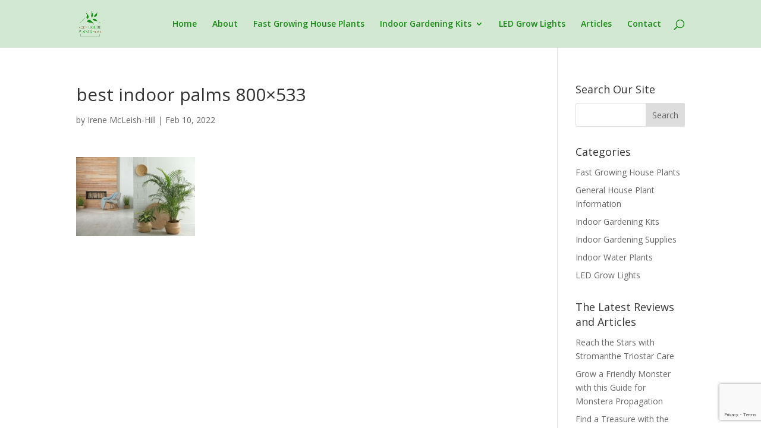

--- FILE ---
content_type: text/html; charset=utf-8
request_url: https://www.google.com/recaptcha/api2/anchor?ar=1&k=6LdJO6UZAAAAANCrrL-Jwwgkl-yZ81bqKyhZOyj4&co=aHR0cHM6Ly9rZWVwaG91c2VwbGFudHNhbGl2ZS5jb206NDQz&hl=en&v=7gg7H51Q-naNfhmCP3_R47ho&size=invisible&anchor-ms=20000&execute-ms=15000&cb=38hhkd9xutdb
body_size: 48112
content:
<!DOCTYPE HTML><html dir="ltr" lang="en"><head><meta http-equiv="Content-Type" content="text/html; charset=UTF-8">
<meta http-equiv="X-UA-Compatible" content="IE=edge">
<title>reCAPTCHA</title>
<style type="text/css">
/* cyrillic-ext */
@font-face {
  font-family: 'Roboto';
  font-style: normal;
  font-weight: 400;
  font-stretch: 100%;
  src: url(//fonts.gstatic.com/s/roboto/v48/KFO7CnqEu92Fr1ME7kSn66aGLdTylUAMa3GUBHMdazTgWw.woff2) format('woff2');
  unicode-range: U+0460-052F, U+1C80-1C8A, U+20B4, U+2DE0-2DFF, U+A640-A69F, U+FE2E-FE2F;
}
/* cyrillic */
@font-face {
  font-family: 'Roboto';
  font-style: normal;
  font-weight: 400;
  font-stretch: 100%;
  src: url(//fonts.gstatic.com/s/roboto/v48/KFO7CnqEu92Fr1ME7kSn66aGLdTylUAMa3iUBHMdazTgWw.woff2) format('woff2');
  unicode-range: U+0301, U+0400-045F, U+0490-0491, U+04B0-04B1, U+2116;
}
/* greek-ext */
@font-face {
  font-family: 'Roboto';
  font-style: normal;
  font-weight: 400;
  font-stretch: 100%;
  src: url(//fonts.gstatic.com/s/roboto/v48/KFO7CnqEu92Fr1ME7kSn66aGLdTylUAMa3CUBHMdazTgWw.woff2) format('woff2');
  unicode-range: U+1F00-1FFF;
}
/* greek */
@font-face {
  font-family: 'Roboto';
  font-style: normal;
  font-weight: 400;
  font-stretch: 100%;
  src: url(//fonts.gstatic.com/s/roboto/v48/KFO7CnqEu92Fr1ME7kSn66aGLdTylUAMa3-UBHMdazTgWw.woff2) format('woff2');
  unicode-range: U+0370-0377, U+037A-037F, U+0384-038A, U+038C, U+038E-03A1, U+03A3-03FF;
}
/* math */
@font-face {
  font-family: 'Roboto';
  font-style: normal;
  font-weight: 400;
  font-stretch: 100%;
  src: url(//fonts.gstatic.com/s/roboto/v48/KFO7CnqEu92Fr1ME7kSn66aGLdTylUAMawCUBHMdazTgWw.woff2) format('woff2');
  unicode-range: U+0302-0303, U+0305, U+0307-0308, U+0310, U+0312, U+0315, U+031A, U+0326-0327, U+032C, U+032F-0330, U+0332-0333, U+0338, U+033A, U+0346, U+034D, U+0391-03A1, U+03A3-03A9, U+03B1-03C9, U+03D1, U+03D5-03D6, U+03F0-03F1, U+03F4-03F5, U+2016-2017, U+2034-2038, U+203C, U+2040, U+2043, U+2047, U+2050, U+2057, U+205F, U+2070-2071, U+2074-208E, U+2090-209C, U+20D0-20DC, U+20E1, U+20E5-20EF, U+2100-2112, U+2114-2115, U+2117-2121, U+2123-214F, U+2190, U+2192, U+2194-21AE, U+21B0-21E5, U+21F1-21F2, U+21F4-2211, U+2213-2214, U+2216-22FF, U+2308-230B, U+2310, U+2319, U+231C-2321, U+2336-237A, U+237C, U+2395, U+239B-23B7, U+23D0, U+23DC-23E1, U+2474-2475, U+25AF, U+25B3, U+25B7, U+25BD, U+25C1, U+25CA, U+25CC, U+25FB, U+266D-266F, U+27C0-27FF, U+2900-2AFF, U+2B0E-2B11, U+2B30-2B4C, U+2BFE, U+3030, U+FF5B, U+FF5D, U+1D400-1D7FF, U+1EE00-1EEFF;
}
/* symbols */
@font-face {
  font-family: 'Roboto';
  font-style: normal;
  font-weight: 400;
  font-stretch: 100%;
  src: url(//fonts.gstatic.com/s/roboto/v48/KFO7CnqEu92Fr1ME7kSn66aGLdTylUAMaxKUBHMdazTgWw.woff2) format('woff2');
  unicode-range: U+0001-000C, U+000E-001F, U+007F-009F, U+20DD-20E0, U+20E2-20E4, U+2150-218F, U+2190, U+2192, U+2194-2199, U+21AF, U+21E6-21F0, U+21F3, U+2218-2219, U+2299, U+22C4-22C6, U+2300-243F, U+2440-244A, U+2460-24FF, U+25A0-27BF, U+2800-28FF, U+2921-2922, U+2981, U+29BF, U+29EB, U+2B00-2BFF, U+4DC0-4DFF, U+FFF9-FFFB, U+10140-1018E, U+10190-1019C, U+101A0, U+101D0-101FD, U+102E0-102FB, U+10E60-10E7E, U+1D2C0-1D2D3, U+1D2E0-1D37F, U+1F000-1F0FF, U+1F100-1F1AD, U+1F1E6-1F1FF, U+1F30D-1F30F, U+1F315, U+1F31C, U+1F31E, U+1F320-1F32C, U+1F336, U+1F378, U+1F37D, U+1F382, U+1F393-1F39F, U+1F3A7-1F3A8, U+1F3AC-1F3AF, U+1F3C2, U+1F3C4-1F3C6, U+1F3CA-1F3CE, U+1F3D4-1F3E0, U+1F3ED, U+1F3F1-1F3F3, U+1F3F5-1F3F7, U+1F408, U+1F415, U+1F41F, U+1F426, U+1F43F, U+1F441-1F442, U+1F444, U+1F446-1F449, U+1F44C-1F44E, U+1F453, U+1F46A, U+1F47D, U+1F4A3, U+1F4B0, U+1F4B3, U+1F4B9, U+1F4BB, U+1F4BF, U+1F4C8-1F4CB, U+1F4D6, U+1F4DA, U+1F4DF, U+1F4E3-1F4E6, U+1F4EA-1F4ED, U+1F4F7, U+1F4F9-1F4FB, U+1F4FD-1F4FE, U+1F503, U+1F507-1F50B, U+1F50D, U+1F512-1F513, U+1F53E-1F54A, U+1F54F-1F5FA, U+1F610, U+1F650-1F67F, U+1F687, U+1F68D, U+1F691, U+1F694, U+1F698, U+1F6AD, U+1F6B2, U+1F6B9-1F6BA, U+1F6BC, U+1F6C6-1F6CF, U+1F6D3-1F6D7, U+1F6E0-1F6EA, U+1F6F0-1F6F3, U+1F6F7-1F6FC, U+1F700-1F7FF, U+1F800-1F80B, U+1F810-1F847, U+1F850-1F859, U+1F860-1F887, U+1F890-1F8AD, U+1F8B0-1F8BB, U+1F8C0-1F8C1, U+1F900-1F90B, U+1F93B, U+1F946, U+1F984, U+1F996, U+1F9E9, U+1FA00-1FA6F, U+1FA70-1FA7C, U+1FA80-1FA89, U+1FA8F-1FAC6, U+1FACE-1FADC, U+1FADF-1FAE9, U+1FAF0-1FAF8, U+1FB00-1FBFF;
}
/* vietnamese */
@font-face {
  font-family: 'Roboto';
  font-style: normal;
  font-weight: 400;
  font-stretch: 100%;
  src: url(//fonts.gstatic.com/s/roboto/v48/KFO7CnqEu92Fr1ME7kSn66aGLdTylUAMa3OUBHMdazTgWw.woff2) format('woff2');
  unicode-range: U+0102-0103, U+0110-0111, U+0128-0129, U+0168-0169, U+01A0-01A1, U+01AF-01B0, U+0300-0301, U+0303-0304, U+0308-0309, U+0323, U+0329, U+1EA0-1EF9, U+20AB;
}
/* latin-ext */
@font-face {
  font-family: 'Roboto';
  font-style: normal;
  font-weight: 400;
  font-stretch: 100%;
  src: url(//fonts.gstatic.com/s/roboto/v48/KFO7CnqEu92Fr1ME7kSn66aGLdTylUAMa3KUBHMdazTgWw.woff2) format('woff2');
  unicode-range: U+0100-02BA, U+02BD-02C5, U+02C7-02CC, U+02CE-02D7, U+02DD-02FF, U+0304, U+0308, U+0329, U+1D00-1DBF, U+1E00-1E9F, U+1EF2-1EFF, U+2020, U+20A0-20AB, U+20AD-20C0, U+2113, U+2C60-2C7F, U+A720-A7FF;
}
/* latin */
@font-face {
  font-family: 'Roboto';
  font-style: normal;
  font-weight: 400;
  font-stretch: 100%;
  src: url(//fonts.gstatic.com/s/roboto/v48/KFO7CnqEu92Fr1ME7kSn66aGLdTylUAMa3yUBHMdazQ.woff2) format('woff2');
  unicode-range: U+0000-00FF, U+0131, U+0152-0153, U+02BB-02BC, U+02C6, U+02DA, U+02DC, U+0304, U+0308, U+0329, U+2000-206F, U+20AC, U+2122, U+2191, U+2193, U+2212, U+2215, U+FEFF, U+FFFD;
}
/* cyrillic-ext */
@font-face {
  font-family: 'Roboto';
  font-style: normal;
  font-weight: 500;
  font-stretch: 100%;
  src: url(//fonts.gstatic.com/s/roboto/v48/KFO7CnqEu92Fr1ME7kSn66aGLdTylUAMa3GUBHMdazTgWw.woff2) format('woff2');
  unicode-range: U+0460-052F, U+1C80-1C8A, U+20B4, U+2DE0-2DFF, U+A640-A69F, U+FE2E-FE2F;
}
/* cyrillic */
@font-face {
  font-family: 'Roboto';
  font-style: normal;
  font-weight: 500;
  font-stretch: 100%;
  src: url(//fonts.gstatic.com/s/roboto/v48/KFO7CnqEu92Fr1ME7kSn66aGLdTylUAMa3iUBHMdazTgWw.woff2) format('woff2');
  unicode-range: U+0301, U+0400-045F, U+0490-0491, U+04B0-04B1, U+2116;
}
/* greek-ext */
@font-face {
  font-family: 'Roboto';
  font-style: normal;
  font-weight: 500;
  font-stretch: 100%;
  src: url(//fonts.gstatic.com/s/roboto/v48/KFO7CnqEu92Fr1ME7kSn66aGLdTylUAMa3CUBHMdazTgWw.woff2) format('woff2');
  unicode-range: U+1F00-1FFF;
}
/* greek */
@font-face {
  font-family: 'Roboto';
  font-style: normal;
  font-weight: 500;
  font-stretch: 100%;
  src: url(//fonts.gstatic.com/s/roboto/v48/KFO7CnqEu92Fr1ME7kSn66aGLdTylUAMa3-UBHMdazTgWw.woff2) format('woff2');
  unicode-range: U+0370-0377, U+037A-037F, U+0384-038A, U+038C, U+038E-03A1, U+03A3-03FF;
}
/* math */
@font-face {
  font-family: 'Roboto';
  font-style: normal;
  font-weight: 500;
  font-stretch: 100%;
  src: url(//fonts.gstatic.com/s/roboto/v48/KFO7CnqEu92Fr1ME7kSn66aGLdTylUAMawCUBHMdazTgWw.woff2) format('woff2');
  unicode-range: U+0302-0303, U+0305, U+0307-0308, U+0310, U+0312, U+0315, U+031A, U+0326-0327, U+032C, U+032F-0330, U+0332-0333, U+0338, U+033A, U+0346, U+034D, U+0391-03A1, U+03A3-03A9, U+03B1-03C9, U+03D1, U+03D5-03D6, U+03F0-03F1, U+03F4-03F5, U+2016-2017, U+2034-2038, U+203C, U+2040, U+2043, U+2047, U+2050, U+2057, U+205F, U+2070-2071, U+2074-208E, U+2090-209C, U+20D0-20DC, U+20E1, U+20E5-20EF, U+2100-2112, U+2114-2115, U+2117-2121, U+2123-214F, U+2190, U+2192, U+2194-21AE, U+21B0-21E5, U+21F1-21F2, U+21F4-2211, U+2213-2214, U+2216-22FF, U+2308-230B, U+2310, U+2319, U+231C-2321, U+2336-237A, U+237C, U+2395, U+239B-23B7, U+23D0, U+23DC-23E1, U+2474-2475, U+25AF, U+25B3, U+25B7, U+25BD, U+25C1, U+25CA, U+25CC, U+25FB, U+266D-266F, U+27C0-27FF, U+2900-2AFF, U+2B0E-2B11, U+2B30-2B4C, U+2BFE, U+3030, U+FF5B, U+FF5D, U+1D400-1D7FF, U+1EE00-1EEFF;
}
/* symbols */
@font-face {
  font-family: 'Roboto';
  font-style: normal;
  font-weight: 500;
  font-stretch: 100%;
  src: url(//fonts.gstatic.com/s/roboto/v48/KFO7CnqEu92Fr1ME7kSn66aGLdTylUAMaxKUBHMdazTgWw.woff2) format('woff2');
  unicode-range: U+0001-000C, U+000E-001F, U+007F-009F, U+20DD-20E0, U+20E2-20E4, U+2150-218F, U+2190, U+2192, U+2194-2199, U+21AF, U+21E6-21F0, U+21F3, U+2218-2219, U+2299, U+22C4-22C6, U+2300-243F, U+2440-244A, U+2460-24FF, U+25A0-27BF, U+2800-28FF, U+2921-2922, U+2981, U+29BF, U+29EB, U+2B00-2BFF, U+4DC0-4DFF, U+FFF9-FFFB, U+10140-1018E, U+10190-1019C, U+101A0, U+101D0-101FD, U+102E0-102FB, U+10E60-10E7E, U+1D2C0-1D2D3, U+1D2E0-1D37F, U+1F000-1F0FF, U+1F100-1F1AD, U+1F1E6-1F1FF, U+1F30D-1F30F, U+1F315, U+1F31C, U+1F31E, U+1F320-1F32C, U+1F336, U+1F378, U+1F37D, U+1F382, U+1F393-1F39F, U+1F3A7-1F3A8, U+1F3AC-1F3AF, U+1F3C2, U+1F3C4-1F3C6, U+1F3CA-1F3CE, U+1F3D4-1F3E0, U+1F3ED, U+1F3F1-1F3F3, U+1F3F5-1F3F7, U+1F408, U+1F415, U+1F41F, U+1F426, U+1F43F, U+1F441-1F442, U+1F444, U+1F446-1F449, U+1F44C-1F44E, U+1F453, U+1F46A, U+1F47D, U+1F4A3, U+1F4B0, U+1F4B3, U+1F4B9, U+1F4BB, U+1F4BF, U+1F4C8-1F4CB, U+1F4D6, U+1F4DA, U+1F4DF, U+1F4E3-1F4E6, U+1F4EA-1F4ED, U+1F4F7, U+1F4F9-1F4FB, U+1F4FD-1F4FE, U+1F503, U+1F507-1F50B, U+1F50D, U+1F512-1F513, U+1F53E-1F54A, U+1F54F-1F5FA, U+1F610, U+1F650-1F67F, U+1F687, U+1F68D, U+1F691, U+1F694, U+1F698, U+1F6AD, U+1F6B2, U+1F6B9-1F6BA, U+1F6BC, U+1F6C6-1F6CF, U+1F6D3-1F6D7, U+1F6E0-1F6EA, U+1F6F0-1F6F3, U+1F6F7-1F6FC, U+1F700-1F7FF, U+1F800-1F80B, U+1F810-1F847, U+1F850-1F859, U+1F860-1F887, U+1F890-1F8AD, U+1F8B0-1F8BB, U+1F8C0-1F8C1, U+1F900-1F90B, U+1F93B, U+1F946, U+1F984, U+1F996, U+1F9E9, U+1FA00-1FA6F, U+1FA70-1FA7C, U+1FA80-1FA89, U+1FA8F-1FAC6, U+1FACE-1FADC, U+1FADF-1FAE9, U+1FAF0-1FAF8, U+1FB00-1FBFF;
}
/* vietnamese */
@font-face {
  font-family: 'Roboto';
  font-style: normal;
  font-weight: 500;
  font-stretch: 100%;
  src: url(//fonts.gstatic.com/s/roboto/v48/KFO7CnqEu92Fr1ME7kSn66aGLdTylUAMa3OUBHMdazTgWw.woff2) format('woff2');
  unicode-range: U+0102-0103, U+0110-0111, U+0128-0129, U+0168-0169, U+01A0-01A1, U+01AF-01B0, U+0300-0301, U+0303-0304, U+0308-0309, U+0323, U+0329, U+1EA0-1EF9, U+20AB;
}
/* latin-ext */
@font-face {
  font-family: 'Roboto';
  font-style: normal;
  font-weight: 500;
  font-stretch: 100%;
  src: url(//fonts.gstatic.com/s/roboto/v48/KFO7CnqEu92Fr1ME7kSn66aGLdTylUAMa3KUBHMdazTgWw.woff2) format('woff2');
  unicode-range: U+0100-02BA, U+02BD-02C5, U+02C7-02CC, U+02CE-02D7, U+02DD-02FF, U+0304, U+0308, U+0329, U+1D00-1DBF, U+1E00-1E9F, U+1EF2-1EFF, U+2020, U+20A0-20AB, U+20AD-20C0, U+2113, U+2C60-2C7F, U+A720-A7FF;
}
/* latin */
@font-face {
  font-family: 'Roboto';
  font-style: normal;
  font-weight: 500;
  font-stretch: 100%;
  src: url(//fonts.gstatic.com/s/roboto/v48/KFO7CnqEu92Fr1ME7kSn66aGLdTylUAMa3yUBHMdazQ.woff2) format('woff2');
  unicode-range: U+0000-00FF, U+0131, U+0152-0153, U+02BB-02BC, U+02C6, U+02DA, U+02DC, U+0304, U+0308, U+0329, U+2000-206F, U+20AC, U+2122, U+2191, U+2193, U+2212, U+2215, U+FEFF, U+FFFD;
}
/* cyrillic-ext */
@font-face {
  font-family: 'Roboto';
  font-style: normal;
  font-weight: 900;
  font-stretch: 100%;
  src: url(//fonts.gstatic.com/s/roboto/v48/KFO7CnqEu92Fr1ME7kSn66aGLdTylUAMa3GUBHMdazTgWw.woff2) format('woff2');
  unicode-range: U+0460-052F, U+1C80-1C8A, U+20B4, U+2DE0-2DFF, U+A640-A69F, U+FE2E-FE2F;
}
/* cyrillic */
@font-face {
  font-family: 'Roboto';
  font-style: normal;
  font-weight: 900;
  font-stretch: 100%;
  src: url(//fonts.gstatic.com/s/roboto/v48/KFO7CnqEu92Fr1ME7kSn66aGLdTylUAMa3iUBHMdazTgWw.woff2) format('woff2');
  unicode-range: U+0301, U+0400-045F, U+0490-0491, U+04B0-04B1, U+2116;
}
/* greek-ext */
@font-face {
  font-family: 'Roboto';
  font-style: normal;
  font-weight: 900;
  font-stretch: 100%;
  src: url(//fonts.gstatic.com/s/roboto/v48/KFO7CnqEu92Fr1ME7kSn66aGLdTylUAMa3CUBHMdazTgWw.woff2) format('woff2');
  unicode-range: U+1F00-1FFF;
}
/* greek */
@font-face {
  font-family: 'Roboto';
  font-style: normal;
  font-weight: 900;
  font-stretch: 100%;
  src: url(//fonts.gstatic.com/s/roboto/v48/KFO7CnqEu92Fr1ME7kSn66aGLdTylUAMa3-UBHMdazTgWw.woff2) format('woff2');
  unicode-range: U+0370-0377, U+037A-037F, U+0384-038A, U+038C, U+038E-03A1, U+03A3-03FF;
}
/* math */
@font-face {
  font-family: 'Roboto';
  font-style: normal;
  font-weight: 900;
  font-stretch: 100%;
  src: url(//fonts.gstatic.com/s/roboto/v48/KFO7CnqEu92Fr1ME7kSn66aGLdTylUAMawCUBHMdazTgWw.woff2) format('woff2');
  unicode-range: U+0302-0303, U+0305, U+0307-0308, U+0310, U+0312, U+0315, U+031A, U+0326-0327, U+032C, U+032F-0330, U+0332-0333, U+0338, U+033A, U+0346, U+034D, U+0391-03A1, U+03A3-03A9, U+03B1-03C9, U+03D1, U+03D5-03D6, U+03F0-03F1, U+03F4-03F5, U+2016-2017, U+2034-2038, U+203C, U+2040, U+2043, U+2047, U+2050, U+2057, U+205F, U+2070-2071, U+2074-208E, U+2090-209C, U+20D0-20DC, U+20E1, U+20E5-20EF, U+2100-2112, U+2114-2115, U+2117-2121, U+2123-214F, U+2190, U+2192, U+2194-21AE, U+21B0-21E5, U+21F1-21F2, U+21F4-2211, U+2213-2214, U+2216-22FF, U+2308-230B, U+2310, U+2319, U+231C-2321, U+2336-237A, U+237C, U+2395, U+239B-23B7, U+23D0, U+23DC-23E1, U+2474-2475, U+25AF, U+25B3, U+25B7, U+25BD, U+25C1, U+25CA, U+25CC, U+25FB, U+266D-266F, U+27C0-27FF, U+2900-2AFF, U+2B0E-2B11, U+2B30-2B4C, U+2BFE, U+3030, U+FF5B, U+FF5D, U+1D400-1D7FF, U+1EE00-1EEFF;
}
/* symbols */
@font-face {
  font-family: 'Roboto';
  font-style: normal;
  font-weight: 900;
  font-stretch: 100%;
  src: url(//fonts.gstatic.com/s/roboto/v48/KFO7CnqEu92Fr1ME7kSn66aGLdTylUAMaxKUBHMdazTgWw.woff2) format('woff2');
  unicode-range: U+0001-000C, U+000E-001F, U+007F-009F, U+20DD-20E0, U+20E2-20E4, U+2150-218F, U+2190, U+2192, U+2194-2199, U+21AF, U+21E6-21F0, U+21F3, U+2218-2219, U+2299, U+22C4-22C6, U+2300-243F, U+2440-244A, U+2460-24FF, U+25A0-27BF, U+2800-28FF, U+2921-2922, U+2981, U+29BF, U+29EB, U+2B00-2BFF, U+4DC0-4DFF, U+FFF9-FFFB, U+10140-1018E, U+10190-1019C, U+101A0, U+101D0-101FD, U+102E0-102FB, U+10E60-10E7E, U+1D2C0-1D2D3, U+1D2E0-1D37F, U+1F000-1F0FF, U+1F100-1F1AD, U+1F1E6-1F1FF, U+1F30D-1F30F, U+1F315, U+1F31C, U+1F31E, U+1F320-1F32C, U+1F336, U+1F378, U+1F37D, U+1F382, U+1F393-1F39F, U+1F3A7-1F3A8, U+1F3AC-1F3AF, U+1F3C2, U+1F3C4-1F3C6, U+1F3CA-1F3CE, U+1F3D4-1F3E0, U+1F3ED, U+1F3F1-1F3F3, U+1F3F5-1F3F7, U+1F408, U+1F415, U+1F41F, U+1F426, U+1F43F, U+1F441-1F442, U+1F444, U+1F446-1F449, U+1F44C-1F44E, U+1F453, U+1F46A, U+1F47D, U+1F4A3, U+1F4B0, U+1F4B3, U+1F4B9, U+1F4BB, U+1F4BF, U+1F4C8-1F4CB, U+1F4D6, U+1F4DA, U+1F4DF, U+1F4E3-1F4E6, U+1F4EA-1F4ED, U+1F4F7, U+1F4F9-1F4FB, U+1F4FD-1F4FE, U+1F503, U+1F507-1F50B, U+1F50D, U+1F512-1F513, U+1F53E-1F54A, U+1F54F-1F5FA, U+1F610, U+1F650-1F67F, U+1F687, U+1F68D, U+1F691, U+1F694, U+1F698, U+1F6AD, U+1F6B2, U+1F6B9-1F6BA, U+1F6BC, U+1F6C6-1F6CF, U+1F6D3-1F6D7, U+1F6E0-1F6EA, U+1F6F0-1F6F3, U+1F6F7-1F6FC, U+1F700-1F7FF, U+1F800-1F80B, U+1F810-1F847, U+1F850-1F859, U+1F860-1F887, U+1F890-1F8AD, U+1F8B0-1F8BB, U+1F8C0-1F8C1, U+1F900-1F90B, U+1F93B, U+1F946, U+1F984, U+1F996, U+1F9E9, U+1FA00-1FA6F, U+1FA70-1FA7C, U+1FA80-1FA89, U+1FA8F-1FAC6, U+1FACE-1FADC, U+1FADF-1FAE9, U+1FAF0-1FAF8, U+1FB00-1FBFF;
}
/* vietnamese */
@font-face {
  font-family: 'Roboto';
  font-style: normal;
  font-weight: 900;
  font-stretch: 100%;
  src: url(//fonts.gstatic.com/s/roboto/v48/KFO7CnqEu92Fr1ME7kSn66aGLdTylUAMa3OUBHMdazTgWw.woff2) format('woff2');
  unicode-range: U+0102-0103, U+0110-0111, U+0128-0129, U+0168-0169, U+01A0-01A1, U+01AF-01B0, U+0300-0301, U+0303-0304, U+0308-0309, U+0323, U+0329, U+1EA0-1EF9, U+20AB;
}
/* latin-ext */
@font-face {
  font-family: 'Roboto';
  font-style: normal;
  font-weight: 900;
  font-stretch: 100%;
  src: url(//fonts.gstatic.com/s/roboto/v48/KFO7CnqEu92Fr1ME7kSn66aGLdTylUAMa3KUBHMdazTgWw.woff2) format('woff2');
  unicode-range: U+0100-02BA, U+02BD-02C5, U+02C7-02CC, U+02CE-02D7, U+02DD-02FF, U+0304, U+0308, U+0329, U+1D00-1DBF, U+1E00-1E9F, U+1EF2-1EFF, U+2020, U+20A0-20AB, U+20AD-20C0, U+2113, U+2C60-2C7F, U+A720-A7FF;
}
/* latin */
@font-face {
  font-family: 'Roboto';
  font-style: normal;
  font-weight: 900;
  font-stretch: 100%;
  src: url(//fonts.gstatic.com/s/roboto/v48/KFO7CnqEu92Fr1ME7kSn66aGLdTylUAMa3yUBHMdazQ.woff2) format('woff2');
  unicode-range: U+0000-00FF, U+0131, U+0152-0153, U+02BB-02BC, U+02C6, U+02DA, U+02DC, U+0304, U+0308, U+0329, U+2000-206F, U+20AC, U+2122, U+2191, U+2193, U+2212, U+2215, U+FEFF, U+FFFD;
}

</style>
<link rel="stylesheet" type="text/css" href="https://www.gstatic.com/recaptcha/releases/7gg7H51Q-naNfhmCP3_R47ho/styles__ltr.css">
<script nonce="Cy6lWFzDru_JMg0KrMdThg" type="text/javascript">window['__recaptcha_api'] = 'https://www.google.com/recaptcha/api2/';</script>
<script type="text/javascript" src="https://www.gstatic.com/recaptcha/releases/7gg7H51Q-naNfhmCP3_R47ho/recaptcha__en.js" nonce="Cy6lWFzDru_JMg0KrMdThg">
      
    </script></head>
<body><div id="rc-anchor-alert" class="rc-anchor-alert"></div>
<input type="hidden" id="recaptcha-token" value="[base64]">
<script type="text/javascript" nonce="Cy6lWFzDru_JMg0KrMdThg">
      recaptcha.anchor.Main.init("[\x22ainput\x22,[\x22bgdata\x22,\x22\x22,\[base64]/[base64]/UltIKytdPWE6KGE8MjA0OD9SW0grK109YT4+NnwxOTI6KChhJjY0NTEyKT09NTUyOTYmJnErMTxoLmxlbmd0aCYmKGguY2hhckNvZGVBdChxKzEpJjY0NTEyKT09NTYzMjA/[base64]/MjU1OlI/[base64]/[base64]/[base64]/[base64]/[base64]/[base64]/[base64]/[base64]/[base64]/[base64]\x22,\[base64]\\u003d\\u003d\x22,\x22w5jCrcKuw5PCs8Oww5HDjg9haHVVbcKbwpszdWjCjTPDsDLCk8KhK8K4w60TR8KxAsKOecKOYF1SNcOYBFFoPybCizvDtB5BM8Ovw6fDpsOuw6YzAWzDgGUqwrDDlC3CiUBdwqjDssKaHALDuVPCoMO2OHPDnkLCs8OxPsObRcKuw53DhsK0wos5w4/CqcONfBnCjSDCjVzCk1Npw7vDsFAFRmIXCcOqTcKpw5XDg8K+AsOOwrMINMO6wobDtMKWw4fDo8KEwofCoBrCqArCuHpxIFzDoh/ChADCqMOrMcKgWWY/JXvCmsOIPX/DqMO+w7HDr8O7HTIRwpPDlQDDoMKIw65pw70OFsKfGsKAcMK6NAPDgk3CmsOeJE5Yw4Npwqt7wqHDulsHWlc/OcOfw7FNWz/CncKQYsK4B8Kfw61Bw7PDvBPClFnChSjDtMKVLcK5PWprPyJadcKQPMOgEcOCE3QRw6zCgm/DqcOndsKVwpnCsMOtwqpse8Kywp3CsxvCgMKRwq3Cixtrwpt4w7bCvsKxw5PClH3DmxAMwqvCrcKxw4wcwpXDuwkOwrDCs1hZNsOcCMO3w4dXw7d2w57CusOuAAl4w6JPw73CkmDDgFvDiXXDg2wNw71iYsKsZX/DjD0mZXI2R8KUwpLCkzp1w4/DkcO1w4zDhFNzJVU8w6LDskjDrnE/[base64]/CpFURXsKtRTMmw63CsRxGRcOSwqbChV7DiTwcwohewr0zKk/CtkDDgU/DvgfDnUzDkTHCkcOKwpIdw5Bkw4bCgl1Ewr1XwoTCpGHCq8K+w7rDhsOhaMOIwr1tOx9uwrrCq8Oyw4E5w6jCmMKPERnDihDDo2vChsOlZ8O4w4h1w7hgwr5tw40+w4ULw7bDgsKGbcO0wq/DqMKkR8K8ScK7P8KiMcOnw4DCs2IKw64Xwqc+wo/DqEDDv03CohrDmGfDvirCmjoiR1wBwpHCow/DkMKJCmk3BjjDgsKZaiLDrRHDtDrCocK+w6LDj8K7dU3DmxcJwoMZw7JjwoRawqxxU8KBNE9dAVHCqcK6w6NDw4sHIcOlwoFrw5rCsVDCt8KjS8Kxw5HChcOrHcKBwqzCkMO5csOzWMKuw7jDkMO9wq0+wog2w5vDk30WwrnCry/Ct8KMwpJYw6vCtsKSbU3CicOHLCfDu1jCnsKOOQPCrcOpw4bDsWFnwp1Zw4RyLMKAH1NwTg87w65zwpjDgFsXecO5JMKla8OZw47CksOsKQXCq8OfccKfN8KVwpI7w6JswpPDqMONw4dnwrbDssKOwokGwrDDlmTCqxoRwp0awqF/w4DDgi18YcK5w5/DjMOEekoDHcKFw59ow57CmWYgw77Dt8OYwo7CrMKDwrbCk8OkPcKNwpppwqAowphYw53Cjg8Yw4/[base64]/DqsKiw5rDhcO3aFLCuC3DkcOOwpTDjMORGsK/[base64]/CglwldMOAwonDo8Knw6kiEmFuR2HCgsKpw6AVfMOzNULDgMKdQnrCtsOPw4duYMKXPcKHWcK4DMK6woZrwozCsigVwoVqw5HDpzpvwo7CkH4zworDol1AIMOswppRw5fDq37Ch28fwp7CicOJw43Ct8Kpw5JhNmJVTUXCgTZZe8KqS0TDqsKlYzdKbcOtwrc/JAMGW8OZw6zDlhLDk8OFRsO5dsO3AsKQw7dYXApqfjUzWSBnwovDvG0VIBtNw7xkw54zw5DDtRZ5dhZlBVzDiMKvw6xWdzg2D8OgwpXDiAfDncOVIUfDozd4EiJQwrjDvFA1wogZOXPCpsO1wrfCtB7DhC3Dji1Hw4rDq8KAwp4dw7p8f2jCusK+w7/[base64]/w5vCoD4dw5bCh3phwq4qCnPCoXQmw6zCj8O+w5FBIHnCiUbDpsKCFcKywo/DjHo0YMK5wrPDt8K0FWw5wrnDs8ORCcOpwoHDjDnCim9nT8K6wprCi8ONfcKbwp8Iw5QSCW7CjcKrOhdbKgXCvnvDkcKWw6TCosOiw6bCqsOhasKBwqPDqyvDhBLDq2EGwqTDg8KIbsKQP8KYPFMjwrBqwrEGUmLDsUhtwpvCgQ/Cih1wwpzDvEXDhVtbw6bDqUIBw7NOwq7DohLCkTEyw5jCu1ltFFVfVHTDsxcvOsOlelvCisO8a8OawodaA8KQw5fCrMO8wrLDhw7CjCt5NHhJA08Nw57DpgN9XirCkVYBw7PCsMKnw7IyFcOqwpbDrGYwA8K2Ph7Ckn/DhXYzwpfCkcKvMw0Yw77DiDDCjsOuM8KKwocIwrgTw7M+UMO7BsKHw5TDqcKxMS53w7TDjcKIw74LRMOnw6vDjhDChcOYw4Ekw6zDosKcwo/CkMK6w5fDoMKsw6Fvw77DicOAVWA/b8K4wpjDisO2w7IYOSQ1wpx5RR3CpC7DqsO2wozCrcKjTsO7TBbDuGotwo8uw5xfwoTChQzDqcO6aRXDpEPDkMKbwr/DuwDDsG7CgMONwotIHCXCrUMSwrR5w75gw71gCsOWSyV/w6TCiMOVw5LDrjrCnBXDo3zCpXrDphJZU8KVXll6esKgwqTDsnALw6nDuFXDsMKzMMOmNFvDhMOrwr7CpS/ClCgow4/ChiE5TU5Lwq5WHMKuF8KVw6nCgEbCi3LCucKxc8KjCSpTSToqwrzDpMKXw47Cj0QEZzHDkDAKJ8OrV05ZURrCmELDsCwqwpYmwqwNRcKxw7xFw7sGwpVGWcOBdU13AwXDu3rDsS4jan0JfxbCuMK/wpNxwpPDj8O0w5otwprCrMKPbwdWwrjDpxPCq1I1aMO1csOUwpHChMKPw7HCqMOfVw/Do8ODMCrDviNiODRqwo0owpJhw6XDnMO5wq3ClMKnwrArQBnDmEEDw4/[base64]/DtMOyQ8Kbwot3G8KmwqTCjCxZw6xkXTQFwoXDsWPDicKbwrTDuMKPDSd7w6LCksOnwqrCpEPClgR2wpd1b8OPbcO6wonCvMKYwpzCgkLCnMOKLMKhAcKuwoHDn38bShtzS8OXWMK+L8KXwr/[base64]/CuMOmBMKBw60KaMKuPQPClMOXBQcgB8K5NwMzw5N4QMODXQnDv8OcwpLCtCVwYMKpVTgHwoAww6DCqMOlCcKmRsKPw6dGw47DhcKaw6LDo2UwKcONwo5VwpLDgVkMw6PDmy/CusKdw50bwpHDgA/[base64]/wrEdfW5tw6fCs8KjPcOsbHjDolIzwr3DpcOuw5zDgn8bw7LDucK4AcKWfkkAcUbDvCRQZ8KFw7rDnRQyMmR5WxzCnlDDnTY0woJAH1rCtjjDimB5OMO/w6PCuVPDmsOma0JHwqFNS28Aw4TDuMOiw4YFwr0YwrlvwpPDrAs/XXzCoRopTMKpOcK+w6LCvBPDgmnClTQhTsO1wqR0CR3Cj8OZwp3ConbClsOTw5DDjEdsIyHDmx/DlMKmwrx2w5TDsXFpw67DgUU4w6TDjksvbMKibsKNG8K1wrh+w5zDuMO1EnbDkinDi3TCs1nDvQbDvFzCohTCmMKaNsK0FMKiD8KeYlDCv29nwpPDgVkGEB46CFvCkEbDrEXCh8KpZnhWwoF0wrF9w5nDm8Obfx9Iw7PCosKLwq/DisKVwpHDnMO5elbCpAMRLsK5wp/[base64]/DlkIrXiHCikVZMsOZw5xiwrPCvTkvwqnDjyvDjcKOwpPDr8OTw7DCtcKbwo9QTsO4fBLClsOwRsKVZ8Kfw6EPw5LDrS0FwrTClChVw6/[base64]/DrMK9w5bCsBnDncK+w4Bbwo1rwoFoSsKdw6txwr/Cti17JGLDtsObw74APjkDw73DiBPClsKPw5c2wrrDiQ/DgiVcSBbChW3Duz8xbR7CjyTCqsKFw5vCoMKbw4kaY8O3UsO9wojDvS7Ck1nCqgvDgRXDikXCqcOVw5N7wolLw4hjfTvCpsKTwprCvMKOw6HConLDr8K2w5VqCwgawpYhw4U3by3Co8ODwrMEw6dlFhbDmMKNWcKRUAQ5wqBdGE3CvsK/[base64]/[base64]/DlX16wpnDr8KIw5bCpcOfHkLChDnDrCnDsXMXGMOVBAB9wp3CksOFUMOYG3orUsKTw6JQw67DmcOAesKMckzDjjHDsMKVEcOcX8KAwpw+w77ClncKHcKKwqg9wpp3w4xxwoxVw6g/wpXDosK3e37Dj09QVjrCkn/Cvx9wfQUbwpEPw6rDjcKewpAUScO2HE5/MsOqJcK+EMKGwqJ/wot5QsOcJ2VtworDisOUwp7DoBViWG3CsDl4OcOZWELCuWLDnnbCi8KZfcO6w7HCgsOwXMO7K2nCiMOUw6V4w64OOsOwwoTDuRvCvMKmdAdiwo0YwpbCkzfDmB3Ckjwvwrx6OT7ChcOBwrTDr8K2YcO1wrvDqAbDtWFDc1jDvQwMahlbwpPCpcKHCMKcw5Yqw4/CrkHCmsOeGh7ClcOLwr/[base64]/XsK0Z8O7dh/[base64]/CmwfDmsKLCsOUwrQtXwrCoDHDlAPCqjHDpHc4wo8Pwo5Bw5nDigLDtz/Ds8OUT2/CgFvDicKuLcKgEARyP2bDgnsew4/[base64]/EGHDpjXDkMKTwpxGwqQRQ2PCo8K4GApWTl97NT7DnHA0w6jDiMOqKsObTsOnSicvwpgIwo7DpcOJwoZYFcOWwqJfeMKew5Ybw4wGBTE/w7PCs8OhwrHDo8K7cMO3w48uwq7Dp8Kgwr9PwpFFwqvDqFEzXTPDpsKhdMO5w6tAQsOTc8K4eADCmcK3O3F9wo7DicKhOsKBPmrCnCLCvcKxFsKgNsORBcO0woAPwq7DqnFVwqMJfMOUwoHDg8K2KVUlworCqcK4V8KIeB0/wpFGKcOLwrlBXcKlKsKaw6MZw7TCtSIZZ8K5Z8K/[base64]/DgGnDlsKQRjo3wqdjw4bCqksEO8KiGRvCvgU+w6vCiHsxbcOxwo7Csw5IejXCisKQdBEScCnCs2N2wolbw48SVgJfw4YBDsODb8KHMStYKFFKw5DDmsKbTHTDiDwFRQTCoWEmZ8KRCsKFw6AwRlZKwp8Hw43CrT/CtMOgwr16aDrDmcKCT1PCkA4lw5dQGT5kIjVewrLDq8Ozw6PCoMKYw6bClEPDhUxbE8Kkwpxle8KSMFrDom5ywoHCvcKOwq/Dm8OSw5DDiiLCmSfDv8OHwrVwwonCsMOOeE9iVcKGw6fDqnzDiDnClwXCjMK3Igl5G0QLZ25Hw7Ijw615wofCpcKawqdpw6DDlmLDj1fDrTArP8KMAS5wIsKIDsKZwp7DpcK+VXBAw5/DgcKqwo8Bw4PDtcKkQmbDpsOYdyXCmTokwq8FGcOxdxkfw7MGwoQswojDnwnChAVcw6rDgcKYw7BEBcOdwovDkMOFwovCon/DsDxLXkjCvsO2TFouwplTw4xswqjDn1REPMKYFVgHSgDCrcKLwr/Cr2Newr4EFWoaAwJNw5NxGBI9wq90w4sVeQdgwrXDn8Kkw4LCqsKcwq1JLsOzwoPCuMKnN1nDmgXCm8OGOcKTfcOtw4LClsK5fidWYnfCt2cnVsOGXcKbdU5/[base64]/CvTTDqcKUw7/[base64]/w5E8Ag0ow70HWF8Rw4l9R8OWKkXDusKrTkzCkMKLFsK/JRDCugTCiMO0w7nCjcKMIAp0w6Zzwr5HAEF3FcOBEsKKwoLDn8OQNWzDnsOjwooewpwRw6oGwoXCu8OQPcOlwoDDqzLDh3nClMOtLsKwP2smw5DDucKXwrDCpy1jw5/CisK/[base64]/[base64]/Ch1I4EsOiNMOqw57CjMKEHMOJdMKLwonDtcKHw5vDssOXD3tSwrZYwpRAPsO4W8K/R8O2w5obLMK7XRTCkRfDtMO/[base64]/FC7DnVYLw5UBccOqwoPDjWd4wokzbMK/MxjDlcKvw652wrPDhkQUw77Ct015wpvDjB0Kwphgw6xuOmbCscOjJ8Kww7IFwoXCjsKIw6vCrVDDhcK0SMKAw5jDicKWU8O/wqbCtUzDt8OvDFXDgHYGZsOTw4nCv8KrJUgmw69YwrBxRXJ7H8O8wqHDvcOcw6/DtkrDksOAw5xXEA7CjsKPfsKMwrzCvAo7woDCr8Ktwp1wIcK0wrdbSsOcGSvDvsK7ASrDiV3CpwzDuQrDscOrwpMxwojDr3ROHi9Qw6zDiUPCjxYmIEIbUMO6U8KtT3bDqMOpB0NPUATDlH/DtsOyw5kqwpDCjsKKwrYGwqQBw6rCijHDhsKDSAXCk3LCuk8yw7DDksKSw4tuQcKtw6LCrHMZw7fCl8Kmwp8tw53CimhnN8KQQSLDksOSI8O/w4JlwpkdQiTDucKuf2XCiFdIwrMAXsOpwqnCon3Cg8K3wpFTw5HDqTwWwrUgw73DlzDDm1LDi8KEw43CgiPDhcKHwobCl8ODwqwHw4XDtQpTe1JGw6NmWMK7fsKXIsOOw7pRQTPCqV/[base64]/AcOJdcOVJGR4wq1uwp0uwojDlAdZUyQMwppPDsKcDmEgwqHCl2wgEi7DtsOEbMOwwoljw5bChMKvX8KNw5bDl8OLM1LDksKMRsOCw4HDnEpcwqsYw5jDg8KJRnFUwrbDowtWw5DDuk7CmkEeSXPCuMKkw5vCmQx+w7PDsMKsM2hlw67Dki0yw6/CtFQDwqDCisKPbsK/w7tww5UNAMKkYx/[base64]/CnMO7Zk8hw53CvGA6OMKfw5zDlcKAw5oXEnXClMKBDMOIDWHClQ/DhVfDqsKHMQTCnQbDs1bCp8KbwobCvB4OKlNja3cpJ8KhYsKwwofCpX3DgxYDw4bCtjxeJgfDtzzDvsOnw7DChEQWXMObwpAAwphPw7nDuMObw4cLGcK2JRUnw4Zow4PCt8O5YgA2ez0dw5QEwqs/wq3DmG7CpcK1w5IpCMKyw5TCg1/CkSrDqsKmazrDkhlOKzzCgcKcbg8PTwHCu8OzeQsha8OQw6NVNsObw7XCtjrDvmdZwqJTE0diw4g+HV/DrGPCtgrDgcOJw7bCvgAsOXLDs2cvw5TDgMOBe3x3R2vCsTdUKMK+wq3DmELCjF7DksOYwrTDhyDCsUTCmcOrw57DvMKaUMObwocrK0MsdkPCrwPCkUZdw5PDpMOuRyA6FMO8wofCgh7Cugxiw6/DvE9zLcK4KXHDnjXCtsKmPMO4IgnDhcOhfMKeO8Ksw7PDqiA/AAPDt2gBwqF/[base64]/CphBaw67DoMORwodcWgNNwp7DpAfCmBBnw6nDvgDDjzh9w63DnA/Cp34Vw4nCi2jDhMOUAMO1VsKkwovDpxfCpsOze8ONclIWwrXDvFTCgMOzwrLDnMK1PsOLwqXDvSZPC8Kjw6/DgsKta8KJw6TCgcONM8KkwpdcwqFKZAVEf8O/F8OswoNbw54pwoVzT2tvCknDrCXDlsK1wqIKw689wqDDp3RvJmnCqXEzI8OmHEEueMKqPsKGwonDhsO2wr/DtWI3GcOLwr7CssOdew3CjwAgwrjCqcOYNcKAAl4Zw5nCpQQ0cnIBw70swpojasObDMOYPTTDjsOcZXDDjcKKJXPDn8O6ByVbAygMZcOQwrcNC1RvwoRjLznCilUKKyhCe1M6VwHDo8OzwonChcOXcsOTQEvCkyDDmsKPQMK/wpXDvANfHk09wpnDjsOJVG/[base64]/CnxJuaMO/[base64]/DlcKqCTojw7fCvgHDl8KYw4PCn8K1w5cJwqnDkMKKRVzDr3jDlT8zwoEWw4PChg14wpDCnSXCtUJ1w4jDk3sANcOowo3CmX/DoGFEwrwiw77CjMK4w6BxDUF6GMKNIsO5ccKNwphYw7jCm8KHw6McSCsEEMOVLhkMfFAUwoLCkRDCiT9WMjNgw5XCnjhGw5jCmnZbw5TDhQDDtsKRB8K0GFw7wobCl8KxwpDDhcO/[base64]/Cp3HDnUwKwqhowpZJJho9LMOzwoReHDDCqx/DqjdOw5dTAAHCrcOCfxLDh8OhIVLDtcKFw5BIFQULbyUmBhDCjcOqw7/CoR/CmcO/c8OrwoYSwpguX8OxwoFpwpPCm8KOR8KLw5JBwpQQZMKrHMOyw7RuC8KrIcOxwrVEwrQPfzJiVGcLb8KowqvDpSjCoScVJ13DlcK5wpfDlsONwrjDssK2Dx56w78dF8KDAH3DqsOCw4dUw5zDpMO/HsOUw5LDtmAGwqrCscO8w4R8OD5AwqbDgsK2Xyh7G0fDssOUwpbDoEtPN8KBwq/CusOhwrfCqMK0PgfDsX3DlcOdD8O6w5tia3gvbhvCu0dxwqrCiUV+asO2wonCh8OUD38cwq8gwo7DuybDlUwHwpIPT8OgMg1Rw6TDiHjCsTBMYUjChA1jccKjPMO/[base64]/[base64]/w4XDnAHChHhTW3XDqjA9YXw6wpTDvWTDuw/DrwbCj8OEwr7Ci8OIR8OQfsOPwpBuHFNYIsOFw7DCocK5E8OmaX4nG8KVw7Yaw7nDjmwdwobDpcOdw6AlwoNfw4PDtArDj1jDn2DClMK/bcKmdw1owqXCgmDCtjV3TmPCpA7CqsO+woLCtMOcTU58wp/Cg8KVNFXCmMOTw5VPw51iIsKma8OwBcKmwoFAYsKnw4Ipw4XCn3UIOm9xNcOxwpgYMMOcGB06HgN4SsKyMsO1wrMfwqA/wo1QJMO6GMOUZMO0a2fDu3B9w6Ybw43DqcKmFA9NKcO8wp0mBwbDoC/Cg3vDrmFNcR7Crj9sZsOjK8OwHnPCtcOkwpfCpnrCosOfw6JgKWhVwqMrw7XCh0cSw6TCgWZWZ2HCvcOYJDoZwoUHwr0cwpTChyJSw7PCjMK7JCQjMTZcw4Mywp/[base64]/DiSMAPcKfO8O3SsODwq8Tw5MQwr/[base64]/[base64]/[base64]/w65nRDHDjMOMwqzCkk3DicKufcKDw67DukXCi2TDnsOsw5bDliNMAMO7KSbCrUTDo8O3w4DCjg82aFLCu2/DsMOhC8K3w6LDpyPConPCuh1lw4zCs8KpWmrCp2MAfB/[base64]/wrvDscOrw4sBwqVvw590WUREN8OZwo4VHMKZwq/DvsKKw6lGfsKhGzYuwo07ScKYw7nDtSULwrrDhlkgwqkzwrPDsMOGwp7Cr8KJw7HDnnVhwofCshkkJDvCqcKLw5kjGn56EkvCgADCv2RfwqNSwoPDvFcLwpvCqxbDmHXCj8K/bCPDnmbDh0s0dBPCjMKeYWRxw5LDkX/[base64]/OsO1c2MgwprDlcKzw5zDoMOzwqk2w4zCg8OqO8KUw6zCrsKkRhA7w4jCrEDChyHChW7CuQ/[base64]/asOqw683EV/Co8Knw4bDkcOdWcKxwpMJw5HChm3DoAlEZy9Ow63DgMKGw7vDgMOYwoQAw7VWAsKJHlHClMKOw4QVwrnDjHvCh1gewpfDsHhtVMKVw57Ci09vwrcQNMKtw75bCCtwPDtEaMK2QUwvSsOZw48TaF9+w4NYwo7DnsKhKMOaw43DsxfDtMKwPsKHwqE/QMKDwplFwr1LVcOLfcOVbUHCozjCkEXDjsKMQMOTwo5gVsKMw7kQfcOpF8O5YBrCjcOaGQ3DnCfDt8K0XTPCgyFwwqALwoLCn8OaIAzDpcKEw7xQw6PCuyzDvWXCo8O/P1A7ecKlMcKpw6nDtsOSecO6JGs1GnpPwqfClU3DnsOWw6zDq8KidcKPDFfCjQFVw6HCo8OjwrbCncKmOWvDgXs/wq/DtMK7w4EnI2LCpDJ3w4lCwrnCrxZDIMKFRkzDjMONwp92Sw5te8KOw40Sw7fCmcKIwqIDwpXCnQkNw4FSDcOYf8OawpRIw5bDvcKDwrvCtHdqHg3DqAxeDsOUw5PDhU8lbcOEO8Kywr/Crz5CcSPDosK8DwjCqhIDMcOow6XDmcK+Rm/DvjLCtMO/[base64]/w5PDpsOyEsKsCcKYcgYcwpXDj8KxAsKEw6g4woQ6wrHDrSXCg0wnemYxU8Oyw5gTMMOIw5fCicKHw7EXSC1RwoTDuAHCgMKJQUFUBHLCuSjDrx0jbXAyw7PDtU1jZsOIYMKaPj3Cr8Oxw6vCpTnDncOcBnLDuMO/w75gwqBNQx14CxnDrsO/BMOUcGdQNcOmw6tWw43DgSzDm3sMwq3CocO3KsOPC17DpH5xw5d+w6jDgsKDcG7Cvl1fOsOCw6rDmsOjXsO+w4XCjXvDijI/f8KENCFZGcK+UMKmwpwvwo4rwofChMK0wqHCklgZw6rCpH5ZE8O4wqIwLMKiH0pwYsOmw6DDmMK1w5zCun/DgcKGworDphrDh1XDrhPDs8KfPxLDtjzCihbDlR1hwoN5wq5yw7rDuDkewo7Ck1B9w5LDgzLCo0jCshrDl8KAw6g0w6PDsMKnSwjCrF7DnR5iLnPDpcOSwqbCkMOWIcKvw49hwpbDpzYKw5/[base64]/ClcOhKMOMwq3Dq8OIWFk1wpliwo3DjMOGD8OZw79+wpfDscKdwqAEcVHCk8OOW8KiE8K0RG1Yw6dXb2l/wpLDocK8w7dndcO7CsOEBcO2wrbDm0vCvwRRw6TCr8O8w7HDuQ/[base64]/CXVaw4rDhzsGLcKNw5kXw5bDhAxydcOzB8Kzf8K8wqrCgMO1ck19TiXDt2k1NsO5GVfDmC4VwpTDocOdV8KGw63DvEvCuMKcwoF3woFtY8KNw7zDosOlw69jw5PDv8KGwqjDkxbCmj/CtGnDn8KIw5fDkTzCtMO2woDDicK5JV47w7V2w6FHV8O1QTfDpsKvUSrDrsOhCW/[base64]/DgUs1wpPDhkXDjMKgwpY+DcK2wpYZeADDp2fCvkldDsKjw54RXcOrHwg9GgtVFD7CjWp/GsO4JcO0wqsGdmkIwrg7wozCuXJ3CcONUcKxfDXDnn5lVMOkw7jCgsOLM8OTw5dfw6DDjCMXZUYQCMKQH2TCvsOCw74WIsOZwp8KV3Mbw6TCosOzwqrDvsObIMKrwphzV8K/[base64]/DnsOsSmfCoGZ1d2fDmMK7w6tsYMOlwrgJw6U3wrJ3wp/DpMKqe8KQwps9w782YsOJJMKew47Dp8KoAk50w4nDgFsAfmtZZsKxchFfwqTDrnbCsh0wQsKKP8K3NxnDihbDicO4wpDChMOpw4EIGnHCrElQwrpsXBEoGcOVQWdGGQzCnTN/T0xYSE1aWFQhHBbDsRoMWsKjw6hTw6vCocOSUMOyw7wuw718bWHCi8OfwoFaIiDCvnRHwp7Dr8OFL8OMwokxKMKDwo/Do8OWwqLCgiXCmsK/[base64]/[base64]/Cg2nDtQ8bG8OUMnfCrn3CikhDXMOENTkNwqhCDBcPeMO6worCuMKiScKNw5fDsXwQwrJmwoDCohDDv8OiwqNvw43DhzLDlhTDtEVtKsOCPhnCmCjDm2zClMOww5hyw7nCucOLaTrDiDpqw4RubcKZO2zDrRMMZWbCiMKaVUEDwpdOw75HwrUlwoxzXMKOKcOFwoQ/wocjB8KBTMOdwpEzw4bDpXJxwplSwrXDs8K+w7DCjQFiw6bCn8OPG8KZw43DtsOfw486am5pIMOKTMOlGzsDwpE4EsOkwrPDqSw6HSbDg8KowrJbO8K7Z1vDjsKXEE5ZwrJtw47DjUrChmdJCA/CucKdKMKFw4cZag9cGA44esKpw4BSNMO1H8KaWRIdw7XDmcKrwokFIkjCmz3CgsKTFxFxWsKwPRfCqyHCsCNYUyARw57Cj8K7wonCsVbDlsOIwoIFDcK+w5PClGnCvMK/csKEw6cyAsKEwr3Dn1vDpQDCusKvwrDCnTHDqsK+T8OMw7fCjHIcKMKcwqNNVMOEdhVib8Kcw5QNwqxfw5rDlnsfwp/DnXNnX3g4N8KeAS5ADHHDlWd4UTxDPCswZB7DmzHDuhDCgivCkcKHOwTDuH3Do25JwpHDvBxIwrMuw4LClFnDjUxDekrCoioswqDDhnjDlcKFdnzDgWdewpFaFW/CpsKcw4hVw4XCqAAFPiU6w5ooDsOeN0XCmMOQw6UPfMKWOsKTw7UMw6lOwrdkwrXCjcKPVWPChxHCvcOndsKTw6EOw6PCjcObw6/DhBfCvFnCgB8qLcO4wpIcwoENw6NacMOZXcOOwrnDt8OdZAjCmXvDncO5w5jChHjCsMK0wqNYwqUBwqIfwotSUcOpQl/CosKrZWl9csK6wqx2eEUiw69/wrbDiUFib8Ofwo44w5duGcOPX8KFwr3DsMKmel3CjyTCuXzDusO7acKIw4UdHAbCgRjDpsOzwrPCtcKDw4TCunXCssOiwqLDjsOBwobCssO+W8KndFYpFDLCt8KZw6vDoBpodC9fFMOgPhwcw67Cg2HDuMO2wrXCtMOFw6TDgUDDkEUjwqbDkiLDiRh/w7LCrcOZJMOMwoDCisOKw6sTw5Zqw5HCuhoCw69jwpNhZMKPwqbCtsOHNsKzwojDlxbCu8KBwpbChcKyb0LCrcObwpgBw5lew7okw5saw5zDrFbCgMOZw5nDgMKhw6LDpsODw7FKwpbDiznDpUkYwpbCtyzCg8OSWRpPSwLDj17CoS8pOHRfw6TCvsKXwq/DnsKYL8OnLAAww75Xw71Nw7jDncKiw4d1OcOuaREVHcO8w7Afw546bVoswqwQfMO3woMOw7rCl8OxwrAXw5vCscO/[base64]/[base64]/[base64]/w63DijvDl3J4cDNUe8ORwpNqA0xvWcOTwrTDoMOBeMO7w6dcBRgPJcObwqAgIcKBw6zDqMO0N8OoMgR/wrDDiH7DicO5O3jCrMOAXmwhw6LDkVPDiG/DllcLwrZ8wphbw4dfwpjDvizCsAPDjQhDw5kkw6Usw63DqMKKw6rCs8O5BV3DmcOAGhMjw4QKw4RlwrcLwrZUAi5owpDDvcKVw7rCgMKfwpc9VUt2wqteTVTCosOWwqvCqMKewowLw4lSJ35QFA9SfBh9w5xJwpvCpcKAwobCgCrCjMKrw6/DuV9/w4xCw6V3w4/DsAjDgcKWw4LCtMOvw4bCgVxmb8OgWsOGw5RtWMOkwojDt8O8ZcOSWsOGw7nDn1Mhwqxhw4HDqcObM8OgFWPCosO6wpFIw5PDq8Oww4bCpEUUw6nDksODw40twqPCi1BtwohvAcOPwr3DisKbPD/[base64]/Co2UEw5EIC1RdwojDqjPCrcOxw7LCmCDDrsOoJsOiAMKYw6gfc08gw7xzwpYUTA7DlEbClnfDtjnCqCLCgsK+L8OKw7s3wo/DnG7DtsKgwq9dwpPDoMO0IFpMEsOpNMKAw4ktwoBMw70eGFXDlDLDlsOWAi/Cr8OhRhJMw6pNe8K2w7YLw5dleRcVw4fDgk/[base64]/DucO+BW/CrsKdbBDCkyjDvgXDh8O8wrHDrSUrw6FmSxRWHcOGEGXDkQcbXmzCnsKBwo7DlMK3UDjDicKEw4ErPsK4w4HDtMOhwrfCtcKzKcOMwo9awrAgwoHCssO1wrbDmMK2w7DDssKWwqzDgk4/B0XCvMOvR8K2F1NCwqRHwpXDgsK6w5fDjzHCvMKdwqLDmQQSKEwPMX/CvkPDo8KCw4Nsw5UuDcKPwpPCisOew4UAwqFfw44Swpp0wr5+NsO/BsK+LMOTXcOBw6A0D8OTdMO+wovDtAbDjsO/HHbCosOOw5h4woVuRhNcSgrDjWRKwrPDucOCZERxwonChA/DtyISacK9XENsbToCacKhek84IMOwBsOmcBPDrMOCb3PDtsKwwodTfWjCmMKjwq3Dr1TDqXnDo0tQw7zDv8KxE8OYHcKMbFnCrsO/esOIwqnCuhDDuhRMwrTDrcKww4XCmUXDvyvDoMOBPcK4E2hsF8KNwpbDmcKkwotqw5/Dh8OsJcKaw6A3w58TYQrDmMO0w4UxS3J+wpxaawfCuz3Clz7CmhlMw58TUsK2wqTDjxduwoNHLXLDiQHCnMKtM19kw6IvTsKhwo8SV8KFw7Y+Mn/[base64]/CqcObbcKRQsOUQnzDssK7wokOMSjDhFhcw6FywpTDsiAXw4ITYXUddhjDmXMOI8K1NMKlw4l1SsO9w6DCncODwo8mEw/CgMK4w4vDlMKre8KFHDZMG0EHwqQqw5c2w4VXwpLCnE7CicOMw7h3wphrXMOQNALDrW1cwq/DnMOKwpPCgXDCvFsQe8K0fcKBeMOVacKHXnnCgQsaNjUtJXnDkQ14wpPCkcOoH8K+w7oURMKYCcKlEcK/[base64]/ClT14YsODw67Dr8KZw7nDilrCpglwUcOiLcKDYcKJw4XDu8K0EkNYw6TCl8KlVn83K8K9DizCrUojwqh7BnBGc8OxaH3DkWXCusOsTMO5dQ/Chn4va8OiOMKDwo/[base64]/CnFJadFTDhGTDh8KzAsK2eDEdw4gCQhjCmHZMwqwcw4DCuMKPG03CsU/[base64]/DosOzZMKBw5LDj3DDqz3ClCBjwq06wpJdw4ReG8Kmw7fCjMORC8K+wrrCrALDjsK0SMOkwp7CucO7w6jChcKAw6xtwpErw4Z6RCrChynDmXUAZ8KIUMObQMKvw7/[base64]/Wn4Sw7rDmBpKGsOzwrZMHcKZaHbDojnDlmjDjX9MCSrCvcORwr9ONsOjEjbCgcK3EnBYwqHDuMKAwo3DgW/DnGx/[base64]/dcKUw5F7ACBcUXRSGcOTZkXCvsOTN8O8w4fDscOMMcO1w7kgwqrDhMKdw60Yw7MyecOfLyg/w4UdXsOlw4pRwoxBw6nDhcOfwqfDjS3Dh8KSacKIb1U/aR9WVMOxGsK/w7ZGwpPDusKQwoDCqsK5w6/CmnVnbD4UIQZeVBJlw7zCr8KJHMODUxzCtk/[base64]/CRQyFV3DscOtwqjDhQHCgWUBwrjCvHzCsMK9w6fCqMOoBsOPwpvDisKGS1YWIMKyw5jDsmJKw63DhGHDqcKjJnTCtVBBeUsxw6PCl1fCjsKfwrzDjnohwrE3wogqw60zL1nClVjDqcKqw63DjcOxTsK+Skh2QAXCmcKKIRTCvEwRwq/Cv1JPw5UyAndKRg18wo7CoMKsAxYgw5PCpixEw5wnwrDClcO1VwfDvcKWw4DCrEDDkztbw6nCtMK/DsKEwpvCscOpw5ZQwrp9KMOLKcOfOsKPwq/CgcKyw7PDrU7CuDzDkMOJSsKcw5LDtcKfdMKmw794YhbChUjDjC94wp/CgD1Ew4XDgsOtIsOzU8OtPnrDhWbCqcK+J8OFwrcsw43Ck8Kpw5XDoAU9R8OUJFvDnCnCv0XDnGHDu3AiwrAaGsKswo3Dv8KZwoxzS1fClEJABXjDisOrfcKbSzZAw5QCB8OkbsKQwp/CkMOoKFfDoMK6wq7DsRE8wqbCg8OnT8KfD8O9NgbChsOLPMOTawIhw48wwrHDiMO9P8ObZcOzwr/CpXjCjUkGwqXDrwDDpX5BwrrDulMsw7xpTmU8w7Ycw4cNDlnChUnCucKtw4/CpWTCscKEa8OlHERkE8KMY8O6wpPDg0fCqMOBEMK5NQPCvcK6wrrDn8KoKjHCn8OmXsK5w6ZMwozCqMOAw4bCqsOaU2nCilHCvsO1w7oLwqnCmMKXEgpbJmlAw6rCi3BAcxbCt1txwpPDjsK/w7tGFMOSw4JrwrlewpQSTC/CiMKMwo11ecK7woIiXsK8wqdvwpLCqBNoIMK3wpHCiMORw5hlwrDDvTrDm3kdVCk5WBTDucKkw5ZjQ0AcwqjCjsKbw6jChVPCicOgAHY/wrbDmmYVGsK+wpHCpcOLecOWO8OCworDn2tGAVXDigTDscOxwqLDilHCnsOcfWfCjsKKwol7ZHnCjm/DhAPDvXXCpi4pw7fDpWRHMxgVUsK5bRoHUhvCmMKMBVpTRsOnNMObwqskw4ZTS8KZRlwuwqXCncK+MTbDm8K1LMK8w45jwrt2WA5GwoXCih3Cpjllw7lHw44XLcO/wr9oVCzDjsK3SA8qw4TDlcOYw5XDpMOgw7fDh3vDvU/Do13CozfDvMKKRTPCp30hW8OswppPwqvCtUHDtcOnZ3fDg0TCtsOiRcKuH8K/wq7DiENkw7Vlw4wWUsO3wqRrwq/ConDCgsKsTE7CphR1V8KUI2nDmRE/[base64]/acKIVcKWHx/Dv8KLNcObwpTDicKsZRFSw7dgbA1rw51bw7nCkcOLw5zDkTXDkcK3w6UJXsOSUXXDnMO2dGVZwpvCglTCisKcIcKleENuIwPDuMKaw7DCnUPDpCzCjMOPw6s/DsK8w6HCoz/[base64]/woYNwq3Ci8O9wpfDpsOBN3bCoTTDhC/DusO5w59oMsOHQcKfwq46JUnCuzTCkXQUw6NCAQLDhsO5w4rDj000Cj0ewrIBwrglwp9eBWjDnmzDp0phwrd6w6UCw4ZBw5PCu3nDj8Oxwo7Dh8KlKzY0w6/[base64]/w6zDvQBUw4BlwqfCgMOuw6JBPyouQsOawrJLwoRLFCoRaMKHw6kXeAolQyXDnk7DkUJYw6DDn37CuMOkJ0BCWsKYwp3DrT/CsQwOMzrDrsKxwooSwrkOI8Krw6XDjsKZw7jCsQ\\u003d\\u003d\x22],null,[\x22conf\x22,null,\x226LdJO6UZAAAAANCrrL-Jwwgkl-yZ81bqKyhZOyj4\x22,0,null,null,null,0,[21,125,63,73,95,87,41,43,42,83,102,105,109,121],[-1442069,503],0,null,null,null,null,0,null,0,null,700,1,null,0,\[base64]/tzcYADoGZWF6dTZkEg4Iiv2INxgAOgVNZklJNBoZCAMSFR0U8JfjNw7/vqUGGcSdCRmc4owCGQ\\u003d\\u003d\x22,0,0,null,null,1,null,0,1],\x22https://keephouseplantsalive.com:443\x22,null,[3,1,1],null,null,null,1,3600,[\x22https://www.google.com/intl/en/policies/privacy/\x22,\x22https://www.google.com/intl/en/policies/terms/\x22],\x221P5jDX2pWqV08vrpvhlx6LmUghIwv4/GWQqQACkABCU\\u003d\x22,1,0,null,1,1765660941701,0,0,[182,54,55,142],null,[108,128],\x22RC-Bq1voUmsHfIb5A\x22,null,null,null,null,null,\x220dAFcWeA47b9RKzd2S-8cz47N5QLGcRK_z-PNP2MuwN5JMdaphDohzcvY8c0qXsJch-wiNT3cO5rGVXHkEBZ7fkECcF6wtH3nmdw\x22,1765743741537]");
    </script></body></html>